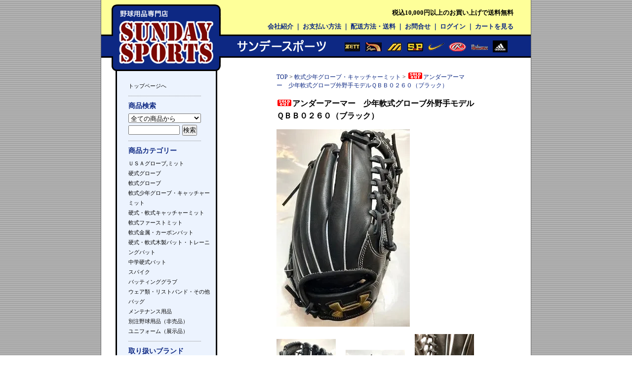

--- FILE ---
content_type: text/html; charset=EUC-JP
request_url: https://sundaysports.jp/?pid=179734104
body_size: 6131
content:
<!DOCTYPE html PUBLIC "-//W3C//DTD XHTML 1.0 Transitional//EN" "http://www.w3.org/TR/xhtml1/DTD/xhtml1-transitional.dtd">
<html xmlns:og="http://ogp.me/ns#" xmlns:fb="http://www.facebook.com/2008/fbml" xmlns:mixi="http://mixi-platform.com/ns#" xmlns="http://www.w3.org/1999/xhtml" xml:lang="ja" lang="ja" dir="ltr">
<head>
<meta http-equiv="content-type" content="text/html; charset=euc-jp" />
<meta http-equiv="X-UA-Compatible" content="IE=edge,chrome=1" />
<title>アンダーアーマー　少年軟式最高級グローブ（ＱＢＢ０２６０）ブラック</title>
<meta name="Keywords" content="野球用品,野球用品専門店,アンダーアーマー,グローブ,軟式,恵比寿,渋谷" />
<meta name="Description" content="野球用品専門店として渋谷区恵比寿で創業４５年のサンデースポーツです。本場ＵＳＡ野球用品から高校生、中学生、少年野球用品まで取り揃えております。" />
<meta name="Author" content="" />
<meta name="Copyright" content="GMOペパボ" />
<meta http-equiv="content-style-type" content="text/css" />
<meta http-equiv="content-script-type" content="text/javascript" />
<link rel="stylesheet" href="https://img11.shop-pro.jp/PA01058/458/css/3/index.css?cmsp_timestamp=20260110020858" type="text/css" />
<link rel="stylesheet" href="https://img11.shop-pro.jp/PA01058/458/css/3/product.css?cmsp_timestamp=20260110020858" type="text/css" />

<link rel="alternate" type="application/rss+xml" title="rss" href="https://sundaysports.jp/?mode=rss" />
<script type="text/javascript" src="//ajax.googleapis.com/ajax/libs/jquery/1.7.2/jquery.min.js" ></script>
<meta property="og:title" content="アンダーアーマー　少年軟式最高級グローブ（ＱＢＢ０２６０）ブラック" />
<meta property="og:description" content="野球用品専門店として渋谷区恵比寿で創業４５年のサンデースポーツです。本場ＵＳＡ野球用品から高校生、中学生、少年野球用品まで取り揃えております。" />
<meta property="og:url" content="https://sundaysports.jp?pid=179734104" />
<meta property="og:site_name" content="野球用品専門店サンデースポーツ ＵＳＡギア取扱店" />
<meta property="og:image" content="https://img11.shop-pro.jp/PA01058/458/product/179734104.jpg?cmsp_timestamp=20250517160044"/>
<script>
  var Colorme = {"page":"product","shop":{"account_id":"PA01058458","title":"\u91ce\u7403\u7528\u54c1\u5c02\u9580\u5e97\u30b5\u30f3\u30c7\u30fc\u30b9\u30dd\u30fc\u30c4 \uff35\uff33\uff21\u30ae\u30a2\u53d6\u6271\u5e97"},"basket":{"total_price":0,"items":[]},"customer":{"id":null},"inventory_control":"product","product":{"shop_uid":"PA01058458","id":179734104,"name":"\u30a2\u30f3\u30c0\u30fc\u30a2\u30fc\u30de\u30fc\u3000\u5c11\u5e74\u8edf\u5f0f\u30b0\u30ed\u30fc\u30d6\u5916\u91ce\u624b\u30e2\u30c7\u30eb\uff31\uff22\uff22\uff10\uff12\uff16\uff10\uff08\u30d6\u30e9\u30c3\u30af\uff09","model_number":"QBB0260 BLK","stock_num":0,"sales_price":25300,"sales_price_including_tax":25300,"variants":[],"category":{"id_big":426047,"id_small":0},"groups":[],"members_price":25300,"members_price_including_tax":25300}};

  (function() {
    function insertScriptTags() {
      var scriptTagDetails = [];
      var entry = document.getElementsByTagName('script')[0];

      scriptTagDetails.forEach(function(tagDetail) {
        var script = document.createElement('script');

        script.type = 'text/javascript';
        script.src = tagDetail.src;
        script.async = true;

        if( tagDetail.integrity ) {
          script.integrity = tagDetail.integrity;
          script.setAttribute('crossorigin', 'anonymous');
        }

        entry.parentNode.insertBefore(script, entry);
      })
    }

    window.addEventListener('load', insertScriptTags, false);
  })();
</script>

<script async src="https://www.googletagmanager.com/gtag/js?id=G-QP9JXKBLCV"></script>
<script>
  window.dataLayer = window.dataLayer || [];
  function gtag(){dataLayer.push(arguments);}
  gtag('js', new Date());
  
      gtag('config', 'G-QP9JXKBLCV', (function() {
      var config = {};
      if (Colorme && Colorme.customer && Colorme.customer.id != null) {
        config.user_id = Colorme.customer.id;
      }
      return config;
    })());
  
  </script><script type="text/javascript">
  document.addEventListener("DOMContentLoaded", function() {
    gtag("event", "view_item", {
      currency: "JPY",
      value: Colorme.product.sales_price_including_tax,
      items: [
        {
          item_id: Colorme.product.id,
          item_name: Colorme.product.name
        }
      ]
    });
  });
</script><script async src="https://zen.one/analytics.js"></script>
</head>
<body>
<meta name="colorme-acc-payload" content="?st=1&pt=10029&ut=179734104&at=PA01058458&v=20260122183912&re=&cn=e6cfd641a2ad962272746c808cedc6bd" width="1" height="1" alt="" /><script>!function(){"use strict";Array.prototype.slice.call(document.getElementsByTagName("script")).filter((function(t){return t.src&&t.src.match(new RegExp("dist/acc-track.js$"))})).forEach((function(t){return document.body.removeChild(t)})),function t(c){var r=arguments.length>1&&void 0!==arguments[1]?arguments[1]:0;if(!(r>=c.length)){var e=document.createElement("script");e.onerror=function(){return t(c,r+1)},e.src="https://"+c[r]+"/dist/acc-track.js?rev=3",document.body.appendChild(e)}}(["acclog001.shop-pro.jp","acclog002.shop-pro.jp"])}();</script><div class="container">
	
	
	<div class="header">
	<h1>
	税込10,000円以上のお買い上げで送料無料
	</h1>
	<div class="header-menu">
 <a href="https://sundaysports.jp/?mode=f1">会社紹介</a> ｜ <a href="https://sundaysports.jp/?mode=sk#payment">お支払い方法</a> ｜ <a href="https://sundaysports.jp/?mode=sk#delivery">配送方法・送料</a> ｜ <a href="https://sundaysports.shop-pro.jp/customer/inquiries/new">お問合せ</a> ｜ <a href="https://sundaysports.jp/?mode=myaccount">ログイン</a> ｜ <a href="https://sundaysports.jp/cart/proxy/basket?shop_id=PA01058458&shop_domain=sundaysports.jp">カートを見る</a>

	</div>
	
	</div>
	


	
	<div class="side">
	
	
		<img src="https://img11.shop-pro.jp/PA01058/458/etc/sidebar_top.gif"/>
		<br />
		<div class="sidemenu">
		<a href="https://www.sundaysports.jp/">トップページへ</a>
		
		
		<div id="group-list"></div>


		
		<h1><strong>商品検索</strong></h1>
		<form action="https://sundaysports.jp/" method="GET" id="search">
			<input type="hidden" name="mode" value="srh" />
			<select name="cid" style="width:147px;">
			<option value="">全ての商品から</option>
								<option value="449695,0">ＵＳＡグローブ,ミット</option>
								<option value="426044,0">硬式グローブ</option>
								<option value="426045,0">軟式グローブ</option>
								<option value="426047,0">軟式少年グローブ・キャッチャーミット</option>
								<option value="426287,0">硬式・軟式キャッチャーミット</option>
								<option value="426289,0">軟式ファーストミット</option>
								<option value="426290,0">軟式金属・カーボンバット</option>
								<option value="426294,0">硬式・軟式木製バット・トレーニングバット</option>
								<option value="2068549,0">中学硬式バット</option>
								<option value="978628,0">スパイク</option>
								<option value="426297,0">バッティンググラブ</option>
								<option value="426296,0">ウェア類・リストバンド・その他</option>
								<option value="1426747,0">バッグ</option>
								<option value="645965,0">メンテナンス用品</option>
								<option value="545277,0">別注野球用品（非売品）</option>
								<option value="2011689,0">ユニフォーム（展示品）</option>
							</select>
			<input type="text" name="keyword" style="margin:5px 5px 0px 0px;width:100px;"><input type="submit" value="検索" />
		</form>
		
		
		
		<div id="group-list"></div>

		
		<h1><strong>商品カテゴリー</strong></h1>
									<a href="https://sundaysports.jp/?mode=cate&cbid=449695&csid=0">ＵＳＡグローブ,ミット</a><br />
												<a href="https://sundaysports.jp/?mode=cate&cbid=426044&csid=0">硬式グローブ</a><br />
												<a href="https://sundaysports.jp/?mode=cate&cbid=426045&csid=0">軟式グローブ</a><br />
												<a href="https://sundaysports.jp/?mode=cate&cbid=426047&csid=0">軟式少年グローブ・キャッチャーミット</a><br />
												<a href="https://sundaysports.jp/?mode=cate&cbid=426287&csid=0">硬式・軟式キャッチャーミット</a><br />
												<a href="https://sundaysports.jp/?mode=cate&cbid=426289&csid=0">軟式ファーストミット</a><br />
												<a href="https://sundaysports.jp/?mode=cate&cbid=426290&csid=0">軟式金属・カーボンバット</a><br />
												<a href="https://sundaysports.jp/?mode=cate&cbid=426294&csid=0">硬式・軟式木製バット・トレーニングバット</a><br />
												<a href="https://sundaysports.jp/?mode=cate&cbid=2068549&csid=0">中学硬式バット</a><br />
												<a href="https://sundaysports.jp/?mode=cate&cbid=978628&csid=0">スパイク</a><br />
												<a href="https://sundaysports.jp/?mode=cate&cbid=426297&csid=0">バッティンググラブ</a><br />
												<a href="https://sundaysports.jp/?mode=cate&cbid=426296&csid=0">ウェア類・リストバンド・その他</a><br />
												<a href="https://sundaysports.jp/?mode=cate&cbid=1426747&csid=0">バッグ</a><br />
												<a href="https://sundaysports.jp/?mode=cate&cbid=645965&csid=0">メンテナンス用品</a><br />
												<a href="https://sundaysports.jp/?mode=cate&cbid=545277&csid=0">別注野球用品（非売品）</a><br />
												<a href="https://sundaysports.jp/?mode=cate&cbid=2011689&csid=0">ユニフォーム（展示品）</a><br />
							


		<div id="group-list"></div>
		
		
		
									<h1><strong>取り扱いブランド</strong></h1>
						<span class="group-list-link">
									<a href="https://sundaysports.jp/?mode=grp&gid=65128">ＵＳＡ野球用品</a>
								<br />
			</span>
											<span class="group-list-link">
									<a href="https://sundaysports.jp/?mode=grp&gid=65129">ローリングス</a>
								<br />
			</span>
											<span class="group-list-link">
									<a href="https://sundaysports.jp/?mode=grp&gid=65130">ミズノ</a>
								<br />
			</span>
											<span class="group-list-link">
									<a href="https://sundaysports.jp/?mode=grp&gid=65131">久保田スラッガー</a>
								<br />
			</span>
											<span class="group-list-link">
									<a href="https://sundaysports.jp/?mode=grp&gid=65132">シュアプレイ（ＳＰ）</a>
								<br />
			</span>
											<span class="group-list-link">
									<a href="https://sundaysports.jp/?mode=grp&gid=3147271">YK brothers</a>
								<br />
			</span>
											<span class="group-list-link">
									<a href="https://sundaysports.jp/?mode=grp&gid=3147273">ナイキ</a>
								<br />
			</span>
							
		
		
		<div id="group-list"></div>
		
				
		
		<h1>カート</h1>
				<a href="https://sundaysports.jp/cart/proxy/basket?shop_id=PA01058458&shop_domain=sundaysports.jp">＞＞カートの中を見る</a>
		
		
		
		
		<!--
				<div id="group-list"></div>
		
			<br /><a href="https://sundaysports.jp/?mode=f1">会社紹介</a>																															-->
		
		
		
		
					<div id="group-list"></div>
			<h1>店長のコーナー</h1>
						坂詰
			<br />はじめましてサンデースポーツネットショップ店長の坂詰です。
<br>海外輸入のグローブや、スパイクはもちろん、国内メーカー品も取り揃えております。
<br>当店をよろしくお願いします。
			<br />
							
		
			
		
		<!--
					<div id="group-list"></div>
			<h1>メールマガジン</h1>
			<a href="https://sundaysports.shop-pro.jp/customer/newsletter/subscriptions/new">メルマガ登録・解除はこちら</a>
				-->
		

		<div id="group-list"></div>
			
		
<div style="margin-top: 10px; margin-bottom: 15px;">
    <a href="https://www.sundaysports.jp/?mode=f2" onclick="gtag('event', 'banner_click', {'banner_name': 'YKBROTHERS'});">
        <img src="https://img11.shop-pro.jp/PA01058/458/etc_base64/WUtCUk9USEVSU19iYW5uZXI.png?cmsp_timestamp=20260106184748" alt="YKBROTHERS" style="width: 100%; height: auto;">
    </a>
</div>
<div style="margin-bottom: 15px;">
    <a href="https://www.sundaysports.jp/?mode=f3" onclick="gtag('event', 'banner_click', {'banner_name': 'TAMANIWA'});">
        <img src="https://img11.shop-pro.jp/PA01058/458/etc_base64/VEFNQU5JV0FfYmFubmVy.png?cmsp_timestamp=20260106185114" alt="TAMANIWA" style="width: 100%; height: auto;">
    </a>
</div>
				

		
		<div id="group-list"></div>
					<div class="side_section side_section_cal" style="margin-top: 30px;">
				<div class="side_cal_title">営業日カレンダー</div>
				<div class="side_cal">
					<table class="tbl_calendar">
    <caption>2026年1月</caption>
    <tr>
        <th class="sun">日</th>
        <th>月</th>
        <th>火</th>
        <th>水</th>
        <th>木</th>
        <th>金</th>
        <th class="sat">土</th>
    </tr>
    <tr>
<td></td>
<td></td>
<td></td>
<td></td>
<td class="thu holiday" style="background-color: #fcc2c2; color: #DB5656;">1</td>
<td class="fri" style="background-color: #fcc2c2; color: #DB5656;">2</td>
<td class="sat" style="background-color: #fcc2c2; color: #DB5656;">3</td>
</tr>
<tr>
<td class="sun">4</td>
<td class="mon" style="background-color: #fcc2c2; color: #DB5656;">5</td>
<td class="tue">6</td>
<td class="wed">7</td>
<td class="thu">8</td>
<td class="fri">9</td>
<td class="sat">10</td>
</tr>
<tr>
<td class="sun">11</td>
<td class="mon holiday">12</td>
<td class="tue" style="background-color: #fcc2c2; color: #DB5656;">13</td>
<td class="wed">14</td>
<td class="thu">15</td>
<td class="fri">16</td>
<td class="sat">17</td>
</tr>
<tr>
<td class="sun">18</td>
<td class="mon" style="background-color: #fcc2c2; color: #DB5656;">19</td>
<td class="tue">20</td>
<td class="wed">21</td>
<td class="thu">22</td>
<td class="fri">23</td>
<td class="sat">24</td>
</tr>
<tr>
<td class="sun">25</td>
<td class="mon" style="background-color: #fcc2c2; color: #DB5656;">26</td>
<td class="tue">27</td>
<td class="wed">28</td>
<td class="thu">29</td>
<td class="fri">30</td>
<td class="sat">31</td>
</tr>
</table><table class="tbl_calendar">
    <caption>2026年2月</caption>
    <tr>
        <th class="sun">日</th>
        <th>月</th>
        <th>火</th>
        <th>水</th>
        <th>木</th>
        <th>金</th>
        <th class="sat">土</th>
    </tr>
    <tr>
<td class="sun">1</td>
<td class="mon" style="background-color: #fcc2c2; color: #DB5656;">2</td>
<td class="tue">3</td>
<td class="wed">4</td>
<td class="thu">5</td>
<td class="fri">6</td>
<td class="sat" style="background-color: #fcc2c2; color: #DB5656;">7</td>
</tr>
<tr>
<td class="sun" style="background-color: #fcc2c2; color: #DB5656;">8</td>
<td class="mon" style="background-color: #fcc2c2; color: #DB5656;">9</td>
<td class="tue">10</td>
<td class="wed holiday">11</td>
<td class="thu">12</td>
<td class="fri">13</td>
<td class="sat">14</td>
</tr>
<tr>
<td class="sun">15</td>
<td class="mon" style="background-color: #fcc2c2; color: #DB5656;">16</td>
<td class="tue">17</td>
<td class="wed">18</td>
<td class="thu">19</td>
<td class="fri">20</td>
<td class="sat">21</td>
</tr>
<tr>
<td class="sun">22</td>
<td class="mon holiday">23</td>
<td class="tue" style="background-color: #fcc2c2; color: #DB5656;">24</td>
<td class="wed">25</td>
<td class="thu">26</td>
<td class="fri">27</td>
<td class="sat">28</td>
</tr>
</table>
				</div>
									<div class="side_cal_memo">
						<!--改行は<br>を入れてください　-->
<center>
<strong>【営業時間】</strong><br>
平日 10:00～20:00<br>
土日祝 10:00～19:30<br>

<!--下の記述で前後のタグ2行を削除すると画面に表示されます-->
<!--　←この行削除
<strong>★変則営業日★</strong><br>
1/13 10:00～14:00<br>
この行削除→　-->

</center>
					</div>
								</div>
				


	</div></div>
	
	
		
	
		<div class="main">
		<script type="text/JavaScript">
<!--
function MM_openBrWindow(theURL,winName,features) { //v2.0
  window.open(theURL,winName,features);
}
//-->
</script>

<div class="clearfix">
<div class="content2">
<br /><br />
		
	
	<a href="./">TOP</a> &gt; <a href='?mode=cate&cbid=426047&csid=0'>軟式少年グローブ・キャッチャーミット</a> &gt; <a href='?pid=179734104'><img class='new_mark_img1' src='https://img.shop-pro.jp/img/new/icons50.gif' style='border:none;display:inline;margin:0px;padding:0px;width:auto;' />アンダーアーマー　少年軟式グローブ外野手モデルＱＢＢ０２６０（ブラック）</a>	
	<br />
	<br />
	
	<div class="content-title"><img class='new_mark_img1' src='https://img.shop-pro.jp/img/new/icons50.gif' style='border:none;display:inline;margin:0px;padding:0px;width:auto;' />アンダーアーマー　少年軟式グローブ外野手モデルＱＢＢ０２６０（ブラック）</div>
	<br />
	<form name="product_form" method="post" action="https://sundaysports.jp/cart/proxy/basket/items/add">
		
		
					<img src="https://img11.shop-pro.jp/PA01058/458/product/179734104.jpg?cmsp_timestamp=20250517160044" border="0" class="large" /><br />
				
		
		<br />
		
	
		
		<table width="420"  border="0" cellpadding="8" cellspacing="0">
			<tr>
				<td><img src="https://img11.shop-pro.jp/PA01058/458/product/179734104_o1.jpg?cmsp_timestamp=20250517160044" width="120" border="0"  onclick="MM_openBrWindow('https://img11.shop-pro.jp/PA01058/458/product/179734104_o1.jpg?cmsp_timestamp=20250517160044','','width=400,height=300')"/></a></td>
				<td><img src="https://img11.shop-pro.jp/PA01058/458/product/179734104_o2.jpg?cmsp_timestamp=20250517160044" width="120" border="0"  onclick="MM_openBrWindow('https://img11.shop-pro.jp/PA01058/458/product/179734104_o2.jpg?cmsp_timestamp=20250517160044','','width=400,height=300')"/></a></td>
				<td><img src="https://img11.shop-pro.jp/PA01058/458/product/179734104_o3.jpg?cmsp_timestamp=20250517160044" width="120" border="0"  onclick="MM_openBrWindow('https://img11.shop-pro.jp/PA01058/458/product/179734104_o3.jpg?cmsp_timestamp=20250517160044','','width=400,height=300')"/></a></td>
				  			</tr>
	  </table>
		<br style="clear:both;">
	
	<br />	
	
	<div class="explain">サイズ：小学４年生～６年生（外野手）
<br>
<br>アンダーアーマーの素材から形にまでこだわった少年軟式最高級グローブです。
<br>素上げ調の皮革ですが、しっとりとしていて手に馴染みます。
<br>ポケットの広さ、深さともに標準的です。
<br>タテに長い外野手モデルの形です。
<br>湯もみ型付け済み</div>
	<br />

	<table cellpadding="0" cellspacing="5">
	
			<tr>
		<th align="right">型番：</th>
		<td>QBB0260 BLK</td>
		</tr>
	
	
	<tr>
	<th align="right">販売価格：</th>
	<td>25,300円(内税)</td>
	</tr>

	
	
	

	
	
	</table>

	
	<br />
<table width="400" border="0" cellspacing="0" cellpadding="0">
  <tr>
    <td>
	
		</td>
    <td align="right"><a href="https://sundaysports.shop-pro.jp/customer/products/179734104/inquiries/new">この商品について問い合わせる</a><img src="https://img11.shop-pro.jp/PA01058/458/etc/spacer.gif" width="15" height="1"><a href="https://sundaysports.jp/?mode=cate&cbid=426047&csid=0">買い物を続ける</a></td>
  </tr>
</table>
	

	<br />
	<input type="hidden" name="user_hash" value="d38ae8580ed143d056009795065cdab5"><input type="hidden" name="members_hash" value="d38ae8580ed143d056009795065cdab5"><input type="hidden" name="shop_id" value="PA01058458"><input type="hidden" name="product_id" value="179734104"><input type="hidden" name="members_id" value=""><input type="hidden" name="back_url" value="https://sundaysports.jp/?pid=179734104"><input type="hidden" name="reference_token" value="a8f23691772a4c2592f51bd5c6dd5692"><input type="hidden" name="shop_domain" value="sundaysports.jp">

	</form>
<div class="content">







</div>
</div>
</div>
	</div>
	
		
	
	
	<div class="footer">
		 <a href="https://www.sundaysports.jp/">トップページ</a> ｜ <a href="https://sundaysports.jp/?mode=f1">会社紹介</a> ｜ <a href="https://sundaysports.jp/?mode=privacy">プライバシーポリシー</a> ｜ <a href="https://sundaysports.jp/?mode=sk#payment">お支払い方法</a> ｜ <a href="https://sundaysports.jp/?mode=sk#delivery">配送方法・送料</a> ｜ <a href="https://sundaysports.jp/?mode=sk">特定商取引法に基づく表記</a> ｜ <a href="https://sundaysports.shop-pro.jp/customer/inquiries/new">お問合せ</a> ｜ <a href="https://sundaysports.jp/?mode=myaccount">ログイン</a>
		<br /><br />
	</div>
	
	<div class="bottom">
	<br />
	</div>
</div><script type="text/javascript" src="https://sundaysports.jp/js/cart.js" ></script>
<script type="text/javascript" src="https://sundaysports.jp/js/async_cart_in.js" ></script>
<script type="text/javascript" src="https://sundaysports.jp/js/product_stock.js" ></script>
<script type="text/javascript" src="https://sundaysports.jp/js/js.cookie.js" ></script>
<script type="text/javascript" src="https://sundaysports.jp/js/favorite_button.js" ></script>
</body></html>

--- FILE ---
content_type: text/css
request_url: https://img11.shop-pro.jp/PA01058/458/css/3/index.css?cmsp_timestamp=20260110020858
body_size: 6484
content:
@charset "UTF-8";

* {
	margin: 0px;
	padding: 0px;
}

body {
	margin: 0;
	padding: 0;
	font-family: "Verdana", "�ҥ饮�γѥ� Pro W3", "�ͣ� �����å�", "Osaka������";
	background-image: url(https://img11.shop-pro.jp/PA01058/458/etc/back-dark.png);
}


/* ------------------------------------- 
 *	�ڡ����쥤������
 * ------------------------------------- 
 *���ڡ������Τ�����870px�ȤʤäƤ��ޤ���
    ���򹭤�����ϡ�.side��.main��width
    �ι���ͤ�#container��width�ˤʤ�褦
    ���ꤷ�Ƥ���������
 * ------------------------------------- */

/*�ڡ������Τ������쥤�����Ȥ򥻥󥿥��*/
.container {
	background-image: url(https://img11.shop-pro.jp/PA01058/458/etc/sidebar_bg.gif);
	background-repeat: repeat-y;
	background-color: #ffffff;
	border-left: solid 1px #666666;
	border-right: solid 1px #666666;
	width: 870px;
	margin:auto;
	font-size: 12px;
	
}

/*�إå����ʥڡ��������ȥ롢�������Х��˥塼��*/
.header	{
	background-color: #dddddd;
	background-image: url(https://img11.shop-pro.jp/PA01058/458/etc/header.gif);
	padding-bottom: 55px;
	margin: 0
}

.header-menu {
    color: #0D2883;
    font-size: 13px;
    font-weight: bold;
    padding-top: 15px;
    padding-bottom: 2.1px; /* 2px����0px���ѹ����Ʋ��η�֤�ͤ�� */
    padding-right: 35px;
    line-height: 1;      /* 13px��1.3�����1�פ��ѹ����ơ��Ȥ��äѤ��˹⤵��ͤ�� */
    text-align: right;
    margin: 0;
    -webkit-text-size-adjust: 100%;
}

/* ���ޥ��Ѥ�����ʤ�����Ϥ��Τޤޡ� */
@media screen and (max-width: 480px) {
    .header-menu {
        font-size: 9px !important;
        padding-right: 10px;
    }
}

.header a:link {
	text-decoration: none;
	color: #0D2883;
}
.header a:visited {
	text-decoration: none;
	color: #0D2883;
}
.header a:hover {
	text-decoration: none;
	color: #FFFFFF;
	background-color: #0D2883
}
.header h1	{
	color: #000000;
	font-size: 13px;
	line-height: 12px;
	padding-top: 20px;
	padding-right: 35px;
	text-align:right;
	margin: 0
}


/*�����̺�¦��˥塼������*/
.side {
	width: 242px;
	float: left;
	margin-left: 0px;
	margin-bottom: 25px;
}
.sidemenu{
	font-size: 11px;
	margin-top: 20px;
	margin-left: 55px;
	margin-right: 20px;
	padding-left: 0;
	line-height: 20px
}
.side h1 {
	color: #0D2883;
	font-weight: bold;
	font-size: 14px;
	line-height: 30px;
}
.side a:link {
	text-decoration: none;
	color: #000000;
}
.side a:visited {
	text-decoration: none;
	color: #666666;
}
.side a:hover {
	text-decoration: none;
	color: #FFFFFF;
	background-color: #0D2883
}


/*�����̱�¦������*/
.main {
	float: right;
	width: 628px;
}

/* ����ƥ�� */
.content {
	width: 567px;
	float: right;
	margin-top: 0px;
	margin-left: auto;
	margin-right: 30px;
	margin-bottom: 0px;
	display: inline
}

.content a:link {
	text-decoration: none;
	color: #0D2883
}
.content a:visited {
	text-decoration: none;
	color: #0D2883
}
.content a:hover {
	text-decoration: none;
	color: #FFFFFF;
	background-color: #0D2883
}

.content-title {
	color: #000000;
	font-weight: bold;
	font-size: 16px;
	line-height: 25px;
}


/*���եå����ʥ��ԡ��饤�ȡˡ�*/
.footer {
	background-image: none;
	background-repeat: repeat-x;
	background-color: #000000;
	border-top: solid 1px #666666;
	width: 100%;
	margin-top: 0;
	padding-top: 8px;
	clear: both;
	font-size: 11px;
	font-style: normal;
	color: #666666;
	text-align: center
}
.footer a:link {
	text-decoration: none;
	color: #FFFFFF;
}
.footer a:visited {
	text-decoration: none;
	color: #FFFFFF;
}
.footer a:hover {background-color: #017acd}

.bottom {
	width: 100%;
	background-image: url(https://img11.shop-pro.jp/PA01058/458/etc/back-dark.png)
}

/*��������*/
#group-list {
	border-top:#838383 dotted 1px;
	padding:5px 0px 0px;
	margin:10px 20px 0px 0px;
}

/*�����󤻡�*/
.align-right {
	text-align: right
}
/*������󤻡�*/
.align-center {
	text-align: center
}

/* ------------------------------------- 
 *	�ƥڡ�������/ �����ƥ�ܥå����ʾ������������ξ��ʲ�����
 * ------------------------------------- */

/*3���ɽ��*/
.itembox {
	width:175px;
	margin:0px 14px 5px 0px;
	text-align:center;
	background:transparent url(https://img.shop-pro.jp/tmpl_img/20/itembox_bg_175.gif) repeat-y left top;
}

.itembox a:hover {
	text-decoration: underline;
	color: #0D2883
}

.itembox .top {
	background:transparent url(https://img.shop-pro.jp/tmpl_img/20/itembox_top_175.gif) no-repeat left top;
}

.itembox .bottom {
	background:transparent url(https://img.shop-pro.jp/tmpl_img/20/itembox_bottom_175.gif) no-repeat left bottom;
	padding:10px 0px;
	z-index:9999;
}

.itembox img {
	display:block;
	margin:0px auto 10px auto;
}

.item_title {
	padding:5px 10px;
}

.item_price {
	padding:5px 10px;
}

.item_explain {
	padding:5px 10px;
}

.content_narrow {
	width: 500px;
	float: left;
	margin-top: 0px;
	margin-left: 120px;
	margin-right: auto;;
	margin-bottom: 0px;
	display: inline
}

/******************************/
/* TOP tag add 2024-02-17*/ 
/******************************/

h1.top-info {
  color: #364e96;/*ʸ����*/
  padding: 0.5em 0;/*�岼��;��*/
  border-top: solid 3px #364e96;/*����*/
  border-bottom: solid 3px #364e96;/*����*/
}

div.top-info{
  width: 180px;
}


/**********************************************/
/* �Ķ����������� �������ޥ��� (2026-01-08) */
/**********************************************/

/* 1. �����ȥ�������ʥϥ��饤���������󥿡�·���� */
.side_cal_title {
  display: block;
  text-align: center;
  font-size: 17px;
  font-weight: bold;
  color: #2c5282;          /* ����夤���ͥ��ӡ��֥롼 */
  padding: 5px 0;
  margin-bottom: 5px;
  /* �ָ��ڥ����Υϥ��饤�ȡ��������� #fff9c4�� */
  background: linear-gradient(transparent 60%, #fff9c4 60%);
}

/* 2. �����������ΤΥ쥤������ */
.tbl_calendar {
  width: 100%;             /* �Ȥ˹�碌�ƹ����� */
  border: none !important;
  border-collapse: collapse !important;
  border-spacing: 0 !important;
  margin-bottom: 10px !important; /* ��ȷ�δ֤򤷤ä�������� */
}

/* 3. ǯ����ʬ (2026ǯ1��ʤ�) */
.tbl_calendar caption {
  font-weight: bold !important;
  color: #333 !important;
  padding: 10px 0 0 0 !important; /* ����;���ʤ����ƥ��������˶�Ť��� */
  margin-bottom: 0 !important;
}

/* 4. �����������������������ա� */
.tbl_calendar th, 
.tbl_calendar td {
  padding: 4px !important;
  text-align: center !important;
  border-bottom: 1px solid #ccc !important;
}

/* �����ԡ��� �� ��...�ˤξ�;���ä���ǯ��Ȥε�Υ���û�ˤ��� */
.tbl_calendar th {
  padding-top: 0 !important;
}

/* 5. �쥤��������� */
.side_section_cal {
  text-align: center;
}

/* 1���ܤΥ�������������;����Ĵ�� */
.side_cal .tbl_calendar:first-child caption {
  padding-top: 0px !important;
}



--- FILE ---
content_type: text/css
request_url: https://img11.shop-pro.jp/PA01058/458/css/3/product.css?cmsp_timestamp=20260110020858
body_size: 550
content:
.content2 {
	width: 400px;
	float: right;
	margin-top: 0px;
	margin-left: auto;
	padding-right: 115px;
	margin-bottom: 0px;
	display: inline
	overflow: hidden;
}
.content2 a:link {
	text-decoration: none;
	color: #0D2883
}
.content2 a:visited {
	text-decoration: none;
	color: #0D2883
}
.content2 a:hover {
	text-decoration: none;
	color: #FFFFFF;
	background-color: #0D2883
}
.explain {
	line-height: 18px;
	font-weight: bold;
}

.clearfix:after {
    content: "."; 
    display: block; 
    height: 0; 
    clear: both; 
    visibility: hidden;
}
.clearfix {display: inline-block;}
/* Hides from IE-mac \*/
* html .clearfix {height: 1%;}
.clearfix {display: block;}
/* End hide from IE-mac */